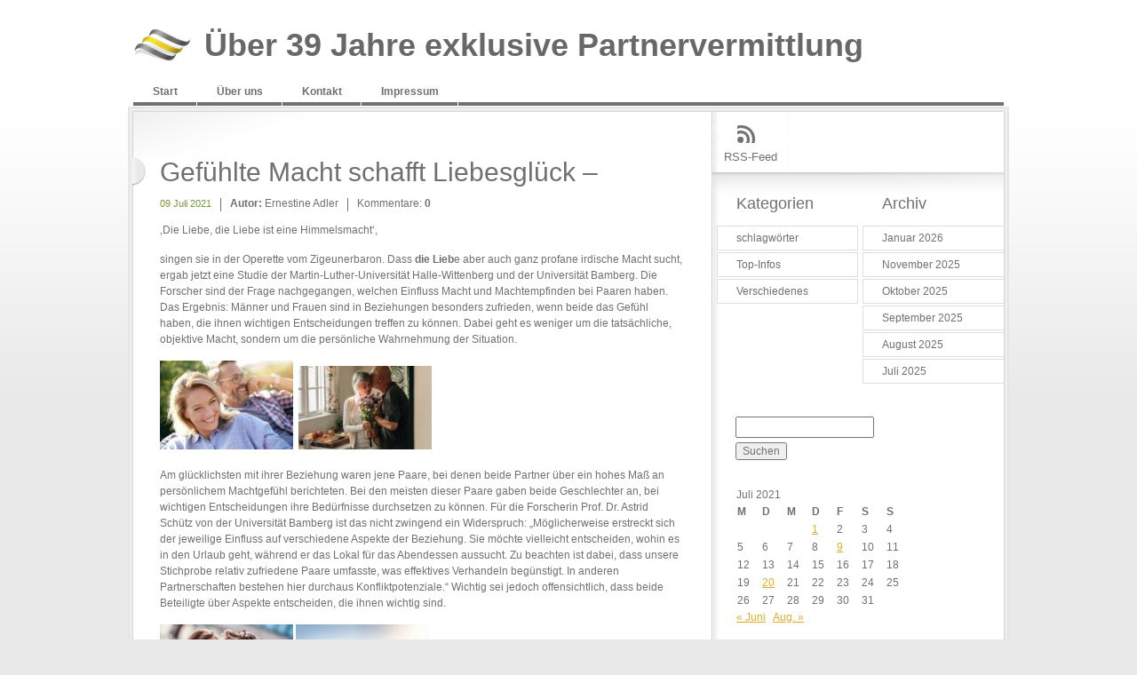

--- FILE ---
content_type: text/html; charset=UTF-8
request_url: https://serioese-partnervermittlung-ernestine.de/2021/07/09/gefuehlte-macht-schafft-liebesglueck/
body_size: 8656
content:
<!DOCTYPE html PUBLIC "-//W3C//DTD XHTML 1.0 Transitional//EN" "http://www.w3.org/TR/xhtml1/DTD/xhtml1-transitional.dtd">
<html lang="de" xmlns="http://www.w3.org/1999/xhtml">
<head>
<meta http-equiv="Content-Type" content="text/html; charset=utf-8"/> 	
	<title>
                 Gefühlte Macht schafft Liebesglück &#8211;&nbsp;|&nbsp;Über 39 Jahre exklusive  Partnervermittlung                	
	</title>
	<link rel="profile" href="http://gmpg.org/xfn/11" />
	<link rel="stylesheet" type="text/css" media="all" href="https://serioese-partnervermittlung-ernestine.de/wp-content/themes/elements_wp/style.css" />
	<link rel="pingback" href="https://serioese-partnervermittlung-ernestine.de/xmlrpc.php" />
	<meta name='robots' content='max-image-preview:large' />
	<style>img:is([sizes="auto" i], [sizes^="auto," i]) { contain-intrinsic-size: 3000px 1500px }</style>
	<link rel="alternate" type="application/rss+xml" title="Über 39 Jahre exklusive  Partnervermittlung &raquo; Gefühlte Macht schafft Liebesglück &#8211;-Kommentar-Feed" href="https://serioese-partnervermittlung-ernestine.de/2021/07/09/gefuehlte-macht-schafft-liebesglueck/feed/" />
<script type="text/javascript">
/* <![CDATA[ */
window._wpemojiSettings = {"baseUrl":"https:\/\/s.w.org\/images\/core\/emoji\/16.0.1\/72x72\/","ext":".png","svgUrl":"https:\/\/s.w.org\/images\/core\/emoji\/16.0.1\/svg\/","svgExt":".svg","source":{"concatemoji":"https:\/\/serioese-partnervermittlung-ernestine.de\/wp-includes\/js\/wp-emoji-release.min.js?ver=6.8.3"}};
/*! This file is auto-generated */
!function(s,n){var o,i,e;function c(e){try{var t={supportTests:e,timestamp:(new Date).valueOf()};sessionStorage.setItem(o,JSON.stringify(t))}catch(e){}}function p(e,t,n){e.clearRect(0,0,e.canvas.width,e.canvas.height),e.fillText(t,0,0);var t=new Uint32Array(e.getImageData(0,0,e.canvas.width,e.canvas.height).data),a=(e.clearRect(0,0,e.canvas.width,e.canvas.height),e.fillText(n,0,0),new Uint32Array(e.getImageData(0,0,e.canvas.width,e.canvas.height).data));return t.every(function(e,t){return e===a[t]})}function u(e,t){e.clearRect(0,0,e.canvas.width,e.canvas.height),e.fillText(t,0,0);for(var n=e.getImageData(16,16,1,1),a=0;a<n.data.length;a++)if(0!==n.data[a])return!1;return!0}function f(e,t,n,a){switch(t){case"flag":return n(e,"\ud83c\udff3\ufe0f\u200d\u26a7\ufe0f","\ud83c\udff3\ufe0f\u200b\u26a7\ufe0f")?!1:!n(e,"\ud83c\udde8\ud83c\uddf6","\ud83c\udde8\u200b\ud83c\uddf6")&&!n(e,"\ud83c\udff4\udb40\udc67\udb40\udc62\udb40\udc65\udb40\udc6e\udb40\udc67\udb40\udc7f","\ud83c\udff4\u200b\udb40\udc67\u200b\udb40\udc62\u200b\udb40\udc65\u200b\udb40\udc6e\u200b\udb40\udc67\u200b\udb40\udc7f");case"emoji":return!a(e,"\ud83e\udedf")}return!1}function g(e,t,n,a){var r="undefined"!=typeof WorkerGlobalScope&&self instanceof WorkerGlobalScope?new OffscreenCanvas(300,150):s.createElement("canvas"),o=r.getContext("2d",{willReadFrequently:!0}),i=(o.textBaseline="top",o.font="600 32px Arial",{});return e.forEach(function(e){i[e]=t(o,e,n,a)}),i}function t(e){var t=s.createElement("script");t.src=e,t.defer=!0,s.head.appendChild(t)}"undefined"!=typeof Promise&&(o="wpEmojiSettingsSupports",i=["flag","emoji"],n.supports={everything:!0,everythingExceptFlag:!0},e=new Promise(function(e){s.addEventListener("DOMContentLoaded",e,{once:!0})}),new Promise(function(t){var n=function(){try{var e=JSON.parse(sessionStorage.getItem(o));if("object"==typeof e&&"number"==typeof e.timestamp&&(new Date).valueOf()<e.timestamp+604800&&"object"==typeof e.supportTests)return e.supportTests}catch(e){}return null}();if(!n){if("undefined"!=typeof Worker&&"undefined"!=typeof OffscreenCanvas&&"undefined"!=typeof URL&&URL.createObjectURL&&"undefined"!=typeof Blob)try{var e="postMessage("+g.toString()+"("+[JSON.stringify(i),f.toString(),p.toString(),u.toString()].join(",")+"));",a=new Blob([e],{type:"text/javascript"}),r=new Worker(URL.createObjectURL(a),{name:"wpTestEmojiSupports"});return void(r.onmessage=function(e){c(n=e.data),r.terminate(),t(n)})}catch(e){}c(n=g(i,f,p,u))}t(n)}).then(function(e){for(var t in e)n.supports[t]=e[t],n.supports.everything=n.supports.everything&&n.supports[t],"flag"!==t&&(n.supports.everythingExceptFlag=n.supports.everythingExceptFlag&&n.supports[t]);n.supports.everythingExceptFlag=n.supports.everythingExceptFlag&&!n.supports.flag,n.DOMReady=!1,n.readyCallback=function(){n.DOMReady=!0}}).then(function(){return e}).then(function(){var e;n.supports.everything||(n.readyCallback(),(e=n.source||{}).concatemoji?t(e.concatemoji):e.wpemoji&&e.twemoji&&(t(e.twemoji),t(e.wpemoji)))}))}((window,document),window._wpemojiSettings);
/* ]]> */
</script>
<style id='wp-emoji-styles-inline-css' type='text/css'>

	img.wp-smiley, img.emoji {
		display: inline !important;
		border: none !important;
		box-shadow: none !important;
		height: 1em !important;
		width: 1em !important;
		margin: 0 0.07em !important;
		vertical-align: -0.1em !important;
		background: none !important;
		padding: 0 !important;
	}
</style>
<link rel='stylesheet' id='wp-block-library-css' href='https://serioese-partnervermittlung-ernestine.de/wp-includes/css/dist/block-library/style.min.css?ver=6.8.3' type='text/css' media='all' />
<style id='classic-theme-styles-inline-css' type='text/css'>
/*! This file is auto-generated */
.wp-block-button__link{color:#fff;background-color:#32373c;border-radius:9999px;box-shadow:none;text-decoration:none;padding:calc(.667em + 2px) calc(1.333em + 2px);font-size:1.125em}.wp-block-file__button{background:#32373c;color:#fff;text-decoration:none}
</style>
<style id='global-styles-inline-css' type='text/css'>
:root{--wp--preset--aspect-ratio--square: 1;--wp--preset--aspect-ratio--4-3: 4/3;--wp--preset--aspect-ratio--3-4: 3/4;--wp--preset--aspect-ratio--3-2: 3/2;--wp--preset--aspect-ratio--2-3: 2/3;--wp--preset--aspect-ratio--16-9: 16/9;--wp--preset--aspect-ratio--9-16: 9/16;--wp--preset--color--black: #000000;--wp--preset--color--cyan-bluish-gray: #abb8c3;--wp--preset--color--white: #ffffff;--wp--preset--color--pale-pink: #f78da7;--wp--preset--color--vivid-red: #cf2e2e;--wp--preset--color--luminous-vivid-orange: #ff6900;--wp--preset--color--luminous-vivid-amber: #fcb900;--wp--preset--color--light-green-cyan: #7bdcb5;--wp--preset--color--vivid-green-cyan: #00d084;--wp--preset--color--pale-cyan-blue: #8ed1fc;--wp--preset--color--vivid-cyan-blue: #0693e3;--wp--preset--color--vivid-purple: #9b51e0;--wp--preset--gradient--vivid-cyan-blue-to-vivid-purple: linear-gradient(135deg,rgba(6,147,227,1) 0%,rgb(155,81,224) 100%);--wp--preset--gradient--light-green-cyan-to-vivid-green-cyan: linear-gradient(135deg,rgb(122,220,180) 0%,rgb(0,208,130) 100%);--wp--preset--gradient--luminous-vivid-amber-to-luminous-vivid-orange: linear-gradient(135deg,rgba(252,185,0,1) 0%,rgba(255,105,0,1) 100%);--wp--preset--gradient--luminous-vivid-orange-to-vivid-red: linear-gradient(135deg,rgba(255,105,0,1) 0%,rgb(207,46,46) 100%);--wp--preset--gradient--very-light-gray-to-cyan-bluish-gray: linear-gradient(135deg,rgb(238,238,238) 0%,rgb(169,184,195) 100%);--wp--preset--gradient--cool-to-warm-spectrum: linear-gradient(135deg,rgb(74,234,220) 0%,rgb(151,120,209) 20%,rgb(207,42,186) 40%,rgb(238,44,130) 60%,rgb(251,105,98) 80%,rgb(254,248,76) 100%);--wp--preset--gradient--blush-light-purple: linear-gradient(135deg,rgb(255,206,236) 0%,rgb(152,150,240) 100%);--wp--preset--gradient--blush-bordeaux: linear-gradient(135deg,rgb(254,205,165) 0%,rgb(254,45,45) 50%,rgb(107,0,62) 100%);--wp--preset--gradient--luminous-dusk: linear-gradient(135deg,rgb(255,203,112) 0%,rgb(199,81,192) 50%,rgb(65,88,208) 100%);--wp--preset--gradient--pale-ocean: linear-gradient(135deg,rgb(255,245,203) 0%,rgb(182,227,212) 50%,rgb(51,167,181) 100%);--wp--preset--gradient--electric-grass: linear-gradient(135deg,rgb(202,248,128) 0%,rgb(113,206,126) 100%);--wp--preset--gradient--midnight: linear-gradient(135deg,rgb(2,3,129) 0%,rgb(40,116,252) 100%);--wp--preset--font-size--small: 13px;--wp--preset--font-size--medium: 20px;--wp--preset--font-size--large: 36px;--wp--preset--font-size--x-large: 42px;--wp--preset--spacing--20: 0.44rem;--wp--preset--spacing--30: 0.67rem;--wp--preset--spacing--40: 1rem;--wp--preset--spacing--50: 1.5rem;--wp--preset--spacing--60: 2.25rem;--wp--preset--spacing--70: 3.38rem;--wp--preset--spacing--80: 5.06rem;--wp--preset--shadow--natural: 6px 6px 9px rgba(0, 0, 0, 0.2);--wp--preset--shadow--deep: 12px 12px 50px rgba(0, 0, 0, 0.4);--wp--preset--shadow--sharp: 6px 6px 0px rgba(0, 0, 0, 0.2);--wp--preset--shadow--outlined: 6px 6px 0px -3px rgba(255, 255, 255, 1), 6px 6px rgba(0, 0, 0, 1);--wp--preset--shadow--crisp: 6px 6px 0px rgba(0, 0, 0, 1);}:where(.is-layout-flex){gap: 0.5em;}:where(.is-layout-grid){gap: 0.5em;}body .is-layout-flex{display: flex;}.is-layout-flex{flex-wrap: wrap;align-items: center;}.is-layout-flex > :is(*, div){margin: 0;}body .is-layout-grid{display: grid;}.is-layout-grid > :is(*, div){margin: 0;}:where(.wp-block-columns.is-layout-flex){gap: 2em;}:where(.wp-block-columns.is-layout-grid){gap: 2em;}:where(.wp-block-post-template.is-layout-flex){gap: 1.25em;}:where(.wp-block-post-template.is-layout-grid){gap: 1.25em;}.has-black-color{color: var(--wp--preset--color--black) !important;}.has-cyan-bluish-gray-color{color: var(--wp--preset--color--cyan-bluish-gray) !important;}.has-white-color{color: var(--wp--preset--color--white) !important;}.has-pale-pink-color{color: var(--wp--preset--color--pale-pink) !important;}.has-vivid-red-color{color: var(--wp--preset--color--vivid-red) !important;}.has-luminous-vivid-orange-color{color: var(--wp--preset--color--luminous-vivid-orange) !important;}.has-luminous-vivid-amber-color{color: var(--wp--preset--color--luminous-vivid-amber) !important;}.has-light-green-cyan-color{color: var(--wp--preset--color--light-green-cyan) !important;}.has-vivid-green-cyan-color{color: var(--wp--preset--color--vivid-green-cyan) !important;}.has-pale-cyan-blue-color{color: var(--wp--preset--color--pale-cyan-blue) !important;}.has-vivid-cyan-blue-color{color: var(--wp--preset--color--vivid-cyan-blue) !important;}.has-vivid-purple-color{color: var(--wp--preset--color--vivid-purple) !important;}.has-black-background-color{background-color: var(--wp--preset--color--black) !important;}.has-cyan-bluish-gray-background-color{background-color: var(--wp--preset--color--cyan-bluish-gray) !important;}.has-white-background-color{background-color: var(--wp--preset--color--white) !important;}.has-pale-pink-background-color{background-color: var(--wp--preset--color--pale-pink) !important;}.has-vivid-red-background-color{background-color: var(--wp--preset--color--vivid-red) !important;}.has-luminous-vivid-orange-background-color{background-color: var(--wp--preset--color--luminous-vivid-orange) !important;}.has-luminous-vivid-amber-background-color{background-color: var(--wp--preset--color--luminous-vivid-amber) !important;}.has-light-green-cyan-background-color{background-color: var(--wp--preset--color--light-green-cyan) !important;}.has-vivid-green-cyan-background-color{background-color: var(--wp--preset--color--vivid-green-cyan) !important;}.has-pale-cyan-blue-background-color{background-color: var(--wp--preset--color--pale-cyan-blue) !important;}.has-vivid-cyan-blue-background-color{background-color: var(--wp--preset--color--vivid-cyan-blue) !important;}.has-vivid-purple-background-color{background-color: var(--wp--preset--color--vivid-purple) !important;}.has-black-border-color{border-color: var(--wp--preset--color--black) !important;}.has-cyan-bluish-gray-border-color{border-color: var(--wp--preset--color--cyan-bluish-gray) !important;}.has-white-border-color{border-color: var(--wp--preset--color--white) !important;}.has-pale-pink-border-color{border-color: var(--wp--preset--color--pale-pink) !important;}.has-vivid-red-border-color{border-color: var(--wp--preset--color--vivid-red) !important;}.has-luminous-vivid-orange-border-color{border-color: var(--wp--preset--color--luminous-vivid-orange) !important;}.has-luminous-vivid-amber-border-color{border-color: var(--wp--preset--color--luminous-vivid-amber) !important;}.has-light-green-cyan-border-color{border-color: var(--wp--preset--color--light-green-cyan) !important;}.has-vivid-green-cyan-border-color{border-color: var(--wp--preset--color--vivid-green-cyan) !important;}.has-pale-cyan-blue-border-color{border-color: var(--wp--preset--color--pale-cyan-blue) !important;}.has-vivid-cyan-blue-border-color{border-color: var(--wp--preset--color--vivid-cyan-blue) !important;}.has-vivid-purple-border-color{border-color: var(--wp--preset--color--vivid-purple) !important;}.has-vivid-cyan-blue-to-vivid-purple-gradient-background{background: var(--wp--preset--gradient--vivid-cyan-blue-to-vivid-purple) !important;}.has-light-green-cyan-to-vivid-green-cyan-gradient-background{background: var(--wp--preset--gradient--light-green-cyan-to-vivid-green-cyan) !important;}.has-luminous-vivid-amber-to-luminous-vivid-orange-gradient-background{background: var(--wp--preset--gradient--luminous-vivid-amber-to-luminous-vivid-orange) !important;}.has-luminous-vivid-orange-to-vivid-red-gradient-background{background: var(--wp--preset--gradient--luminous-vivid-orange-to-vivid-red) !important;}.has-very-light-gray-to-cyan-bluish-gray-gradient-background{background: var(--wp--preset--gradient--very-light-gray-to-cyan-bluish-gray) !important;}.has-cool-to-warm-spectrum-gradient-background{background: var(--wp--preset--gradient--cool-to-warm-spectrum) !important;}.has-blush-light-purple-gradient-background{background: var(--wp--preset--gradient--blush-light-purple) !important;}.has-blush-bordeaux-gradient-background{background: var(--wp--preset--gradient--blush-bordeaux) !important;}.has-luminous-dusk-gradient-background{background: var(--wp--preset--gradient--luminous-dusk) !important;}.has-pale-ocean-gradient-background{background: var(--wp--preset--gradient--pale-ocean) !important;}.has-electric-grass-gradient-background{background: var(--wp--preset--gradient--electric-grass) !important;}.has-midnight-gradient-background{background: var(--wp--preset--gradient--midnight) !important;}.has-small-font-size{font-size: var(--wp--preset--font-size--small) !important;}.has-medium-font-size{font-size: var(--wp--preset--font-size--medium) !important;}.has-large-font-size{font-size: var(--wp--preset--font-size--large) !important;}.has-x-large-font-size{font-size: var(--wp--preset--font-size--x-large) !important;}
:where(.wp-block-post-template.is-layout-flex){gap: 1.25em;}:where(.wp-block-post-template.is-layout-grid){gap: 1.25em;}
:where(.wp-block-columns.is-layout-flex){gap: 2em;}:where(.wp-block-columns.is-layout-grid){gap: 2em;}
:root :where(.wp-block-pullquote){font-size: 1.5em;line-height: 1.6;}
</style>
<link rel="https://api.w.org/" href="https://serioese-partnervermittlung-ernestine.de/wp-json/" /><link rel="alternate" title="JSON" type="application/json" href="https://serioese-partnervermittlung-ernestine.de/wp-json/wp/v2/posts/11188" /><link rel="EditURI" type="application/rsd+xml" title="RSD" href="https://serioese-partnervermittlung-ernestine.de/xmlrpc.php?rsd" />
<meta name="generator" content="WordPress 6.8.3" />
<link rel="canonical" href="https://serioese-partnervermittlung-ernestine.de/2021/07/09/gefuehlte-macht-schafft-liebesglueck/" />
<link rel='shortlink' href='https://serioese-partnervermittlung-ernestine.de/?p=11188' />
<link rel="alternate" title="oEmbed (JSON)" type="application/json+oembed" href="https://serioese-partnervermittlung-ernestine.de/wp-json/oembed/1.0/embed?url=https%3A%2F%2Fserioese-partnervermittlung-ernestine.de%2F2021%2F07%2F09%2Fgefuehlte-macht-schafft-liebesglueck%2F" />
<link rel="alternate" title="oEmbed (XML)" type="text/xml+oembed" href="https://serioese-partnervermittlung-ernestine.de/wp-json/oembed/1.0/embed?url=https%3A%2F%2Fserioese-partnervermittlung-ernestine.de%2F2021%2F07%2F09%2Fgefuehlte-macht-schafft-liebesglueck%2F&#038;format=xml" />
<style type="text/css">
        #headimg {
            background: url(https://serioese-partnervermittlung-ernestine.de/wp-content/uploads/2021/08/cropped-AdobeStock_334700704_Boot_300621-3-scaled-1.jpg);
            width: 980px;
            height: 363px;
        }
    </style><link rel="icon" href="https://serioese-partnervermittlung-ernestine.de/wp-content/uploads/2021/11/cropped-iconadler-1-32x32.png" sizes="32x32" />
<link rel="icon" href="https://serioese-partnervermittlung-ernestine.de/wp-content/uploads/2021/11/cropped-iconadler-1-192x192.png" sizes="192x192" />
<link rel="apple-touch-icon" href="https://serioese-partnervermittlung-ernestine.de/wp-content/uploads/2021/11/cropped-iconadler-1-180x180.png" />
<meta name="msapplication-TileImage" content="https://serioese-partnervermittlung-ernestine.de/wp-content/uploads/2021/11/cropped-iconadler-1-270x270.png" />
</head>

<body>
		<div class="main">
<!-- Header -->
			<div id="header">
	<!-- Logo -->
				<strong><a href="http://serioese-partnervermittlung-ernestine.de/" title="Über 39 Jahre exklusive  Partnervermittlung">Über 39 Jahre exklusive  Partnervermittlung</a></strong>
	<!-- Main menu -->
				<div class="menu"><ul><li ><a href="https://serioese-partnervermittlung-ernestine.de/">Start</a></li><li class="page_item page-item-2"><a href="https://serioese-partnervermittlung-ernestine.de/beispiel-seite/">Über uns</a></li><li class="page_item page-item-7"><a href="https://serioese-partnervermittlung-ernestine.de/kontakt/">Kontakt</a></li><li class="page_item page-item-47"><a href="https://serioese-partnervermittlung-ernestine.de/impressum/">Impressum</a></li></ul></div>			</div><!-- Content -->
			<div id="content">
	<!-- Main Block -->
				<div class="block">
					<div class="block_header">
						<div class="block_footer">
		<!-- Main Column -->
							<div class="column">
  						  														
  								<!-- Post -->
  								<div class="post">
  									<div class="post_footer single">
  										<h2>Gefühlte Macht schafft Liebesglück &#8211;</h2>
  										<ul class="meta">
  											<li><span>09 Juli 2021</span></li>
  											<li><strong>Autor:</strong> Ernestine Adler</li>
  											<li>Kommentare: <strong>0</strong></li>
  										</ul>										
  										<p>&#8218;Die Liebe, die Liebe ist eine Himmelsmacht&#8216;,<span id="more-11188"></span></p>
<p>singen sie in der Operette vom Zigeunerbaron. Dass <strong>die Lieb</strong>e aber auch ganz profane irdische Macht sucht, ergab jetzt eine Studie der Martin-Luther-Universität Halle-Wittenberg und der Universität Bamberg. Die Forscher sind der Frage nachgegangen, welchen Einfluss Macht und Machtempfinden bei Paaren haben. Das Ergebnis: Männer und Frauen sind in Beziehungen besonders zufrieden, wenn beide das Gefühl haben, die ihnen wichtigen Entscheidungen treffen zu können. Dabei geht es weniger um die tatsächliche, objektive Macht, sondern um die persönliche Wahrnehmung der Situation.</p>
<p><img decoding="async" class="alignnone size-thumbnail wp-image-11180" src="http://serioese-partnervermittlung-ernestine.de/wp-content/uploads/2021/07/AdobeStock_172793949_Paar60_300621-1-150x100.jpg" alt="" width="150" height="100" srcset="https://serioese-partnervermittlung-ernestine.de/wp-content/uploads/2021/07/AdobeStock_172793949_Paar60_300621-1-150x100.jpg 150w, https://serioese-partnervermittlung-ernestine.de/wp-content/uploads/2021/07/AdobeStock_172793949_Paar60_300621-1-300x200.jpg 300w, https://serioese-partnervermittlung-ernestine.de/wp-content/uploads/2021/07/AdobeStock_172793949_Paar60_300621-1-1024x683.jpg 1024w, https://serioese-partnervermittlung-ernestine.de/wp-content/uploads/2021/07/AdobeStock_172793949_Paar60_300621-1-768x512.jpg 768w, https://serioese-partnervermittlung-ernestine.de/wp-content/uploads/2021/07/AdobeStock_172793949_Paar60_300621-1-1536x1025.jpg 1536w, https://serioese-partnervermittlung-ernestine.de/wp-content/uploads/2021/07/AdobeStock_172793949_Paar60_300621-1-2048x1366.jpg 2048w" sizes="(max-width: 150px) 100vw, 150px" />  <img decoding="async" class="alignnone size-thumbnail wp-image-11171" src="http://serioese-partnervermittlung-ernestine.de/wp-content/uploads/2021/07/AdobeStock_235288875_Kuss_Paar_70_300621-150x94.jpg" alt="" width="150" height="94" srcset="https://serioese-partnervermittlung-ernestine.de/wp-content/uploads/2021/07/AdobeStock_235288875_Kuss_Paar_70_300621-150x94.jpg 150w, https://serioese-partnervermittlung-ernestine.de/wp-content/uploads/2021/07/AdobeStock_235288875_Kuss_Paar_70_300621-300x189.jpg 300w, https://serioese-partnervermittlung-ernestine.de/wp-content/uploads/2021/07/AdobeStock_235288875_Kuss_Paar_70_300621-1024x644.jpg 1024w, https://serioese-partnervermittlung-ernestine.de/wp-content/uploads/2021/07/AdobeStock_235288875_Kuss_Paar_70_300621-768x483.jpg 768w, https://serioese-partnervermittlung-ernestine.de/wp-content/uploads/2021/07/AdobeStock_235288875_Kuss_Paar_70_300621-1536x966.jpg 1536w, https://serioese-partnervermittlung-ernestine.de/wp-content/uploads/2021/07/AdobeStock_235288875_Kuss_Paar_70_300621-2048x1288.jpg 2048w" sizes="(max-width: 150px) 100vw, 150px" /></p>
<p>Am glücklichsten mit ihrer Beziehung waren jene Paare, bei denen beide Partner über ein hohes Maß an persönlichem Machtgefühl berichteten. Bei den meisten dieser Paare gaben beide Geschlechter an, bei wichtigen Entscheidungen ihre Bedürfnisse durchsetzen zu können. Für die Forscherin Prof. Dr. Astrid Schütz von der Universität Bamberg ist das nicht zwingend ein Widerspruch: &#8222;Möglicherweise erstreckt sich der jeweilige Einfluss auf verschiedene Aspekte der Beziehung. Sie möchte vielleicht entscheiden, wohin es in den Urlaub geht, während er das Lokal für das Abendessen aussucht. Zu beachten ist dabei, dass unsere Stichprobe relativ zufriedene Paare umfasste, was effektives Verhandeln begünstigt. In anderen Partnerschaften bestehen hier durchaus Konfliktpotenziale.&#8220; Wichtig sei jedoch offensichtlich, dass beide Beteiligte über Aspekte entscheiden, die ihnen wichtig sind.</p>
<p><img decoding="async" class="alignnone size-thumbnail wp-image-11178" src="http://serioese-partnervermittlung-ernestine.de/wp-content/uploads/2021/07/AdobeStock_219437647_Paar_28_300621-1-150x100.jpg" alt="" width="150" height="100" srcset="https://serioese-partnervermittlung-ernestine.de/wp-content/uploads/2021/07/AdobeStock_219437647_Paar_28_300621-1-150x100.jpg 150w, https://serioese-partnervermittlung-ernestine.de/wp-content/uploads/2021/07/AdobeStock_219437647_Paar_28_300621-1-300x200.jpg 300w, https://serioese-partnervermittlung-ernestine.de/wp-content/uploads/2021/07/AdobeStock_219437647_Paar_28_300621-1-1024x683.jpg 1024w, https://serioese-partnervermittlung-ernestine.de/wp-content/uploads/2021/07/AdobeStock_219437647_Paar_28_300621-1-768x512.jpg 768w, https://serioese-partnervermittlung-ernestine.de/wp-content/uploads/2021/07/AdobeStock_219437647_Paar_28_300621-1-1536x1024.jpg 1536w, https://serioese-partnervermittlung-ernestine.de/wp-content/uploads/2021/07/AdobeStock_219437647_Paar_28_300621-1-2048x1365.jpg 2048w" sizes="(max-width: 150px) 100vw, 150px" /> <img loading="lazy" decoding="async" class="alignnone size-thumbnail wp-image-11175" src="http://serioese-partnervermittlung-ernestine.de/wp-content/uploads/2021/07/AdobeStock_283013450_Paar_Meer_50_300621-1-150x100.jpg" alt="" width="150" height="100" srcset="https://serioese-partnervermittlung-ernestine.de/wp-content/uploads/2021/07/AdobeStock_283013450_Paar_Meer_50_300621-1-150x100.jpg 150w, https://serioese-partnervermittlung-ernestine.de/wp-content/uploads/2021/07/AdobeStock_283013450_Paar_Meer_50_300621-1-300x200.jpg 300w, https://serioese-partnervermittlung-ernestine.de/wp-content/uploads/2021/07/AdobeStock_283013450_Paar_Meer_50_300621-1-1024x683.jpg 1024w, https://serioese-partnervermittlung-ernestine.de/wp-content/uploads/2021/07/AdobeStock_283013450_Paar_Meer_50_300621-1-768x512.jpg 768w, https://serioese-partnervermittlung-ernestine.de/wp-content/uploads/2021/07/AdobeStock_283013450_Paar_Meer_50_300621-1-1536x1024.jpg 1536w, https://serioese-partnervermittlung-ernestine.de/wp-content/uploads/2021/07/AdobeStock_283013450_Paar_Meer_50_300621-1-2048x1365.jpg 2048w" sizes="auto, (max-width: 150px) 100vw, 150px" /></p>
<p>So weit die Erkenntnisse der Wissenschaftler. Als erfahrene Partnervermittlung können wir von <strong>ERNESTINE</strong> dem zustimmen &#8211; nur: Wir nennen es nicht Machtanspruch. Es ist für uns ein selbstverständliches, liebevolles Eingehen auf den Partner, auf seine Wünsche und Bedürfnisse. Ihm zuhören, ihm seine Bedeutung spüren lassen, auf Augenhöhe Gedanken und Argumente, Gefühle und Erlebnisse austauschen. &#8222;Wünsche von den Augen ablesen&#8220; nennt es der Volksmund &#8211; und meint, intuitiv zu wissen, was der andere gern hätte. Denn das ist die Basis jeder glücklichen Partnerschaft. <strong>Sie kann nur aus Geben und Nehmen bestehen. Jede Dominanz, jedes Übergewicht der einen Seite bringt das sensible Miteinander in Schieflage.</strong></p>
<p><img loading="lazy" decoding="async" class="alignnone size-thumbnail wp-image-11173" src="http://serioese-partnervermittlung-ernestine.de/wp-content/uploads/2021/07/AdobeStock_133787913_Paar_70_klein_Kueche_300621-150x66.jpg" alt="" width="150" height="66" srcset="https://serioese-partnervermittlung-ernestine.de/wp-content/uploads/2021/07/AdobeStock_133787913_Paar_70_klein_Kueche_300621-150x66.jpg 150w, https://serioese-partnervermittlung-ernestine.de/wp-content/uploads/2021/07/AdobeStock_133787913_Paar_70_klein_Kueche_300621-300x131.jpg 300w, https://serioese-partnervermittlung-ernestine.de/wp-content/uploads/2021/07/AdobeStock_133787913_Paar_70_klein_Kueche_300621-1024x449.jpg 1024w, https://serioese-partnervermittlung-ernestine.de/wp-content/uploads/2021/07/AdobeStock_133787913_Paar_70_klein_Kueche_300621-768x336.jpg 768w, https://serioese-partnervermittlung-ernestine.de/wp-content/uploads/2021/07/AdobeStock_133787913_Paar_70_klein_Kueche_300621-1536x673.jpg 1536w, https://serioese-partnervermittlung-ernestine.de/wp-content/uploads/2021/07/AdobeStock_133787913_Paar_70_klein_Kueche_300621-2048x897.jpg 2048w" sizes="auto, (max-width: 150px) 100vw, 150px" /></p>
<p>Das richtig einzuschätzen, ist die große Kunst unserer Mitarbeiter, denn als seriöse Partnervermittlung haben wir natürlich den Ehrgeiz, <strong>dauerhaft glückliche Partnerschaften zu gründen. Die Bilanz nach mehr als 30 Jahren gibt uns Recht.</strong></p>
<p>Nutzen auch Sie unsere Erfahrung. Profitieren Sie einfach von unserer Fähigkeit, den oder die Richtige für Sie zu finden. Es liegt in Ihrer Macht, die für Sie so wichtige Entscheidung jetzt zu treffen.</p>
<p><img loading="lazy" decoding="async" class="alignnone size-thumbnail wp-image-11060" src="http://serioese-partnervermittlung-ernestine.de/wp-content/uploads/2021/04/empfohlener_dienstleister_2021_auszeichnung_100x176-3c725fe4-85x150.png" alt="" width="85" height="150" srcset="https://serioese-partnervermittlung-ernestine.de/wp-content/uploads/2021/04/empfohlener_dienstleister_2021_auszeichnung_100x176-3c725fe4-85x150.png 85w, https://serioese-partnervermittlung-ernestine.de/wp-content/uploads/2021/04/empfohlener_dienstleister_2021_auszeichnung_100x176-3c725fe4.png 100w" sizes="auto, (max-width: 85px) 100vw, 85px" /></p>
<p><span style="color: #3366ff;"><strong>Klicken Sie auf die letzten Bewertungen der Partnervermittlung Ernestine</strong></span></p>
<p><a href="https://www.pvernestine.de/493/guetesiegel-bewertet-de"><strong><span style="color: #3366ff;">https://www.pvernestine.de/493/guetesiegel-bewertet-de</span></strong></a></p>
<p>&nbsp;</p>
<p><strong>Haben Sie Mut &amp; Vertrauen.<br />
</strong></p>
<p><strong>ERNESTINE &#8211; 35 Jahre Erfahrung in der anspruchsvollen Partnerwahl.</strong></p>
<p><strong>Wir freuen uns auf Ihren Anruf   </strong></p>
<h1 class="article-headline">✆</h1>
<p><strong>Nürnberg:    0911-2528080</strong></p>
<p><strong>München:     089 – 89 867 100</strong></p>
<p><strong>Stuttgart:      0711-2535150</strong></p>
<p><strong>Lindau/Bodensee 08382-944144</strong></p>
<p><strong>Norddeutschland:  0171 – 4481775</strong></p>
<p><strong>Süddeutschland:    0711-25-35-150</strong></p>
<p>&nbsp;</p>
<p><strong>Deutschland. Tel.: 08382-944144</strong></p>
<p><strong>Österreich. Tel.:    0662 – 90333-2065</strong></p>
<p><strong>Schweiz/</strong><strong>Tel.           044 – 2146487</strong></p>
<p>&nbsp;</p>
<p>&nbsp;</p>
<p><strong>München den 09.07.2021</strong></p>
<p><strong>Ein wunderschönes Wochenende wünscht Ihnen das Team der Ernestine GmbH.</strong></p>
<br><a href="javascript:history.back()"><strong>&laquo; zurück</strong></a> 
  									</div>
  								</div>
  								<div class="comments">
  								
<!-- You can start editing here. -->


  		<!-- If comments are closed. -->
		<p class="nocomments">Die Kommentare sind geschlossen..</p>
		
	
	
  								</div>
  								
  																
							</div>							
								<!-- Sidebar -->
							<div class="sidebar">
			<!-- Share -->
								<ul class="share">
									<li><a class="rss" href="http://serioese-partnervermittlung-ernestine.de/feed/">RSS-Feed</a></li>
																																			</ul>
			<!-- Sidebar widgets -->
								<div class="widgets_holder">
									<div class="widgets_left">
										<div class="s_widget">
											<h3>Kategorien</h3>
											<ul>
													<li class="cat-item cat-item-1489"><a href="https://serioese-partnervermittlung-ernestine.de/category/schlagwoerter/">schlagwörter</a>
</li>
	<li class="cat-item cat-item-1"><a href="https://serioese-partnervermittlung-ernestine.de/category/top-infos/">Top-Infos</a>
</li>
	<li class="cat-item cat-item-4"><a href="https://serioese-partnervermittlung-ernestine.de/category/verschiedenes/">Verschiedenes</a>
</li>
	
											</ul>
										</div>
									</div>
									<div class="widgets_right">
										<div class="s_widget">
											<h3>Archiv</h3>
											<ul>
													<li><a href='https://serioese-partnervermittlung-ernestine.de/2026/01/'>Januar 2026</a></li>
	<li><a href='https://serioese-partnervermittlung-ernestine.de/2025/11/'>November 2025</a></li>
	<li><a href='https://serioese-partnervermittlung-ernestine.de/2025/10/'>Oktober 2025</a></li>
	<li><a href='https://serioese-partnervermittlung-ernestine.de/2025/09/'>September 2025</a></li>
	<li><a href='https://serioese-partnervermittlung-ernestine.de/2025/08/'>August 2025</a></li>
	<li><a href='https://serioese-partnervermittlung-ernestine.de/2025/07/'>Juli 2025</a></li>
											</ul>
										</div>
									</div>
								</div>
								
								<div class="widgets_holder">
								  <div class="dyn">
									 <div class="s_widget"><form role="search" method="get" id="searchform" class="searchform" action="https://serioese-partnervermittlung-ernestine.de/">
				<div>
					<label class="screen-reader-text" for="s">Suche nach:</label>
					<input type="text" value="" name="s" id="s" />
					<input type="submit" id="searchsubmit" value="Suchen" />
				</div>
			</form></div><div class="s_widget"><div id="calendar_wrap" class="calendar_wrap"><table id="wp-calendar" class="wp-calendar-table">
	<caption>Juli 2021</caption>
	<thead>
	<tr>
		<th scope="col" aria-label="Montag">M</th>
		<th scope="col" aria-label="Dienstag">D</th>
		<th scope="col" aria-label="Mittwoch">M</th>
		<th scope="col" aria-label="Donnerstag">D</th>
		<th scope="col" aria-label="Freitag">F</th>
		<th scope="col" aria-label="Samstag">S</th>
		<th scope="col" aria-label="Sonntag">S</th>
	</tr>
	</thead>
	<tbody>
	<tr>
		<td colspan="3" class="pad">&nbsp;</td><td><a href="https://serioese-partnervermittlung-ernestine.de/2021/07/01/" aria-label="Beiträge veröffentlicht am 1. July 2021">1</a></td><td>2</td><td>3</td><td>4</td>
	</tr>
	<tr>
		<td>5</td><td>6</td><td>7</td><td>8</td><td><a href="https://serioese-partnervermittlung-ernestine.de/2021/07/09/" aria-label="Beiträge veröffentlicht am 9. July 2021">9</a></td><td>10</td><td>11</td>
	</tr>
	<tr>
		<td>12</td><td>13</td><td>14</td><td>15</td><td>16</td><td>17</td><td>18</td>
	</tr>
	<tr>
		<td>19</td><td><a href="https://serioese-partnervermittlung-ernestine.de/2021/07/20/" aria-label="Beiträge veröffentlicht am 20. July 2021">20</a></td><td>21</td><td>22</td><td>23</td><td>24</td><td>25</td>
	</tr>
	<tr>
		<td>26</td><td>27</td><td>28</td><td>29</td><td>30</td><td>31</td>
		<td class="pad" colspan="1">&nbsp;</td>
	</tr>
	</tbody>
	</table><nav aria-label="Vorherige und nächste Monate" class="wp-calendar-nav">
		<span class="wp-calendar-nav-prev"><a href="https://serioese-partnervermittlung-ernestine.de/2021/06/">&laquo; Juni</a></span>
		<span class="pad">&nbsp;</span>
		<span class="wp-calendar-nav-next"><a href="https://serioese-partnervermittlung-ernestine.de/2021/08/">Aug. &raquo;</a></span>
	</nav></div></div>
		<div class="s_widget">
		<h3>Neueste Beiträge</h3>
		<ul>
											<li>
					<a href="https://serioese-partnervermittlung-ernestine.de/2026/01/14/liebe-kennt-kein-ablaufdatum/">Liebe kennt kein Ablaufdatum</a>
									</li>
											<li>
					<a href="https://serioese-partnervermittlung-ernestine.de/2025/11/28/in-kuerze-ist-weihnachten-das-fest-der-liebe/">In Kürze ist Weihnachten – das Fest der Liebe.</a>
									</li>
											<li>
					<a href="https://serioese-partnervermittlung-ernestine.de/2025/11/04/%f0%9f%92%96-wenn-der-verstand-schweigt/">&#x1f496; Wenn der Verstand schweigt</a>
									</li>
											<li>
					<a href="https://serioese-partnervermittlung-ernestine.de/2025/10/29/vom-jungen-zum-mann/">Vom Jungen zum Mann –</a>
									</li>
											<li>
					<a href="https://serioese-partnervermittlung-ernestine.de/2025/10/12/der-richtige-mensch-zur-richtigen-zeit/">Der richtige Mensch. Zur richtigen Zeit.</a>
									</li>
					</ul>

		</div>                  </div>	
								</div>
								
																		</div>
		<!-- End Sidebar -->							</div>
					</div>
				</div>
			</div>
<!-- Footer -->
			<div id="footer">
				<div class="footer_holder">
	<!-- Footer text -->
					<div class="footer_text">
						<h2></h2>
						Seriöse Partnervermittlung Ernestine GmbH | Lindau /Zürich						<p class="copy">Copyright Ernestine Adler</p>
					</div>
	<!-- Footer Menu -->
					<p class="underlinks"><a class="rightlink" href="http://www.stylish-templates.de" title="Free HTML-Templates">Free HTML-Templates</a></p>
				</div>
			</div>
		</div>
	<script type="speculationrules">
{"prefetch":[{"source":"document","where":{"and":[{"href_matches":"\/*"},{"not":{"href_matches":["\/wp-*.php","\/wp-admin\/*","\/wp-content\/uploads\/*","\/wp-content\/*","\/wp-content\/plugins\/*","\/wp-content\/themes\/elements_wp\/*","\/*\\?(.+)"]}},{"not":{"selector_matches":"a[rel~=\"nofollow\"]"}},{"not":{"selector_matches":".no-prefetch, .no-prefetch a"}}]},"eagerness":"conservative"}]}
</script>
	
	</body>
</html>